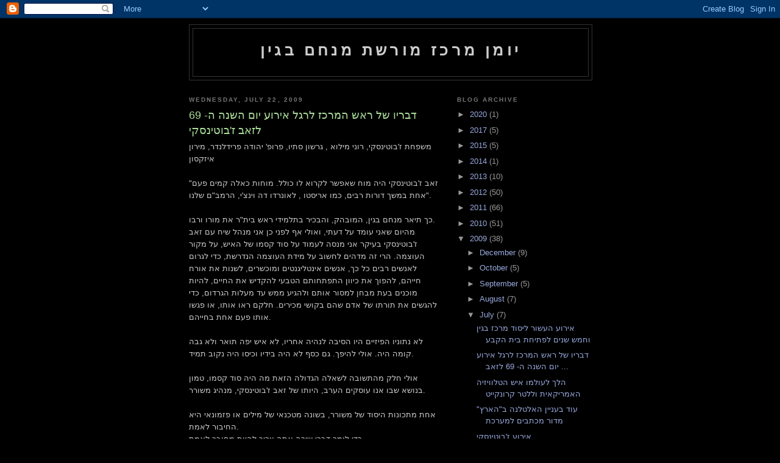

--- FILE ---
content_type: text/html; charset=UTF-8
request_url: https://begincenterhebrew.blogspot.com/2009/07/69.html
body_size: 10166
content:
<!DOCTYPE html>
<html dir='ltr'>
<head>
<link href='https://www.blogger.com/static/v1/widgets/2944754296-widget_css_bundle.css' rel='stylesheet' type='text/css'/>
<meta content='text/html; charset=UTF-8' http-equiv='Content-Type'/>
<meta content='blogger' name='generator'/>
<link href='https://begincenterhebrew.blogspot.com/favicon.ico' rel='icon' type='image/x-icon'/>
<link href='http://begincenterhebrew.blogspot.com/2009/07/69.html' rel='canonical'/>
<link rel="alternate" type="application/atom+xml" title="יומן מרכז מורשת מנחם בגין - Atom" href="https://begincenterhebrew.blogspot.com/feeds/posts/default" />
<link rel="alternate" type="application/rss+xml" title="יומן מרכז מורשת מנחם בגין - RSS" href="https://begincenterhebrew.blogspot.com/feeds/posts/default?alt=rss" />
<link rel="service.post" type="application/atom+xml" title="יומן מרכז מורשת מנחם בגין - Atom" href="https://www.blogger.com/feeds/213167143613363668/posts/default" />

<link rel="alternate" type="application/atom+xml" title="יומן מרכז מורשת מנחם בגין - Atom" href="https://begincenterhebrew.blogspot.com/feeds/4243021836815704277/comments/default" />
<!--Can't find substitution for tag [blog.ieCssRetrofitLinks]-->
<meta content='http://begincenterhebrew.blogspot.com/2009/07/69.html' property='og:url'/>
<meta content='דבריו של ראש המרכז לרגל אירוע יום השנה ה- 69 לזאב ז&#39;בוטינסקי' property='og:title'/>
<meta content='משפחת ז&#39;בוטינסקי, רוני מילוא , גרשון סתיו, פרופ&#39; יהודה פרידלנדר, מירון איזקסון &quot;זאב ז&#39;בוטינסקי היה מוח שאפשר לקרוא לו כולל. מוחות כאלה קמים ...' property='og:description'/>
<title>יומן מרכז מורשת מנחם בגין: דבריו של ראש המרכז לרגל אירוע יום השנה ה- 69 לזאב ז'בוטינסקי</title>
<style id='page-skin-1' type='text/css'><!--
/*
-----------------------------------------------
Blogger Template Style
Name:     Minima Black
Date:     26 Feb 2004
Updated by: Blogger Team
----------------------------------------------- */
/* Use this with templates/template-twocol.html */
body {
background:#000000;
margin:0;
color:#cccccc;
font: x-small "Trebuchet MS", Trebuchet, Verdana, Sans-serif;
font-size/* */:/**/small;
font-size: /**/small;
text-align: center;
}
a:link {
color:#99aadd;
text-decoration:none;
}
a:visited {
color:#aa77aa;
text-decoration:none;
}
a:hover {
color:#aadd99;
text-decoration:underline;
}
a img {
border-width:0;
}
/* Header
-----------------------------------------------
*/
#header-wrapper {
width:660px;
margin:0 auto 10px;
border:1px solid #333333;
}
#header-inner {
background-position: center;
margin-left: auto;
margin-right: auto;
}
#header {
margin: 5px;
border: 1px solid #333333;
text-align: center;
color:#cccccc;
}
#header h1 {
margin:5px 5px 0;
padding:15px 20px .25em;
line-height:1.2em;
text-transform:uppercase;
letter-spacing:.2em;
font: normal bold 200% 'Trebuchet MS',Trebuchet,Verdana,Sans-serif;
}
#header a {
color:#cccccc;
text-decoration:none;
}
#header a:hover {
color:#cccccc;
}
#header .description {
margin:0 5px 5px;
padding:0 20px 15px;
max-width:700px;
text-transform:uppercase;
letter-spacing:.2em;
line-height: 1.4em;
font: normal normal 78% 'Trebuchet MS', Trebuchet, Verdana, Sans-serif;
color: #777777;
}
#header img {
margin-left: auto;
margin-right: auto;
}
/* Outer-Wrapper
----------------------------------------------- */
#outer-wrapper {
width: 660px;
margin:0 auto;
padding:10px;
text-align:left;
font: normal normal 100% 'Trebuchet MS',Trebuchet,Verdana,Sans-serif;
}
#main-wrapper {
width: 410px;
float: left;
word-wrap: break-word; /* fix for long text breaking sidebar float in IE */
overflow: hidden;     /* fix for long non-text content breaking IE sidebar float */
}
#sidebar-wrapper {
width: 220px;
float: right;
word-wrap: break-word; /* fix for long text breaking sidebar float in IE */
overflow: hidden;     /* fix for long non-text content breaking IE sidebar float */
}
/* Headings
----------------------------------------------- */
h2 {
margin:1.5em 0 .75em;
font:normal bold 78% 'Trebuchet MS',Trebuchet,Arial,Verdana,Sans-serif;
line-height: 1.4em;
text-transform:uppercase;
letter-spacing:.2em;
color:#777777;
}
/* Posts
-----------------------------------------------
*/
h2.date-header {
margin:1.5em 0 .5em;
}
.post {
margin:.5em 0 1.5em;
border-bottom:1px dotted #333333;
padding-bottom:1.5em;
}
.post h3 {
margin:.25em 0 0;
padding:0 0 4px;
font-size:140%;
font-weight:normal;
line-height:1.4em;
color:#aadd99;
}
.post h3 a, .post h3 a:visited, .post h3 strong {
display:block;
text-decoration:none;
color:#aadd99;
font-weight:bold;
}
.post h3 strong, .post h3 a:hover {
color:#cccccc;
}
.post-body {
margin:0 0 .75em;
line-height:1.6em;
}
.post-body blockquote {
line-height:1.3em;
}
.post-footer {
margin: .75em 0;
color:#777777;
text-transform:uppercase;
letter-spacing:.1em;
font: normal normal 78% 'Trebuchet MS', Trebuchet, Arial, Verdana, Sans-serif;
line-height: 1.4em;
}
.comment-link {
margin-left:.6em;
}
.post img, table.tr-caption-container {
padding:4px;
border:1px solid #333333;
}
.tr-caption-container img {
border: none;
padding: 0;
}
.post blockquote {
margin:1em 20px;
}
.post blockquote p {
margin:.75em 0;
}
/* Comments
----------------------------------------------- */
#comments h4 {
margin:1em 0;
font-weight: bold;
line-height: 1.4em;
text-transform:uppercase;
letter-spacing:.2em;
color: #777777;
}
#comments-block {
margin:1em 0 1.5em;
line-height:1.6em;
}
#comments-block .comment-author {
margin:.5em 0;
}
#comments-block .comment-body {
margin:.25em 0 0;
}
#comments-block .comment-footer {
margin:-.25em 0 2em;
line-height: 1.4em;
text-transform:uppercase;
letter-spacing:.1em;
}
#comments-block .comment-body p {
margin:0 0 .75em;
}
.deleted-comment {
font-style:italic;
color:gray;
}
.feed-links {
clear: both;
line-height: 2.5em;
}
#blog-pager-newer-link {
float: left;
}
#blog-pager-older-link {
float: right;
}
#blog-pager {
text-align: center;
}
/* Sidebar Content
----------------------------------------------- */
.sidebar {
color: #999999;
line-height: 1.5em;
}
.sidebar ul {
list-style:none;
margin:0 0 0;
padding:0 0 0;
}
.sidebar li {
margin:0;
padding-top:0;
padding-right:0;
padding-bottom:.25em;
padding-left:15px;
text-indent:-15px;
line-height:1.5em;
}
.sidebar .widget, .main .widget {
border-bottom:1px dotted #333333;
margin:0 0 1.5em;
padding:0 0 1.5em;
}
.main .Blog {
border-bottom-width: 0;
}
/* Profile
----------------------------------------------- */
.profile-img {
float: left;
margin-top: 0;
margin-right: 5px;
margin-bottom: 5px;
margin-left: 0;
padding: 4px;
border: 1px solid #333333;
}
.profile-data {
margin:0;
text-transform:uppercase;
letter-spacing:.1em;
font: normal normal 78% 'Trebuchet MS', Trebuchet, Arial, Verdana, Sans-serif;
color: #777777;
font-weight: bold;
line-height: 1.6em;
}
.profile-datablock {
margin:.5em 0 .5em;
}
.profile-textblock {
margin: 0.5em 0;
line-height: 1.6em;
}
.profile-link {
font: normal normal 78% 'Trebuchet MS', Trebuchet, Arial, Verdana, Sans-serif;
text-transform: uppercase;
letter-spacing: .1em;
}
/* Footer
----------------------------------------------- */
#footer {
width:660px;
clear:both;
margin:0 auto;
padding-top:15px;
line-height: 1.6em;
text-transform:uppercase;
letter-spacing:.1em;
text-align: center;
}

--></style>
<link href='https://www.blogger.com/dyn-css/authorization.css?targetBlogID=213167143613363668&amp;zx=6c55ae0c-a54e-466f-a1a1-f6b5e4962927' media='none' onload='if(media!=&#39;all&#39;)media=&#39;all&#39;' rel='stylesheet'/><noscript><link href='https://www.blogger.com/dyn-css/authorization.css?targetBlogID=213167143613363668&amp;zx=6c55ae0c-a54e-466f-a1a1-f6b5e4962927' rel='stylesheet'/></noscript>
<meta name='google-adsense-platform-account' content='ca-host-pub-1556223355139109'/>
<meta name='google-adsense-platform-domain' content='blogspot.com'/>

</head>
<body>
<div class='navbar section' id='navbar'><div class='widget Navbar' data-version='1' id='Navbar1'><script type="text/javascript">
    function setAttributeOnload(object, attribute, val) {
      if(window.addEventListener) {
        window.addEventListener('load',
          function(){ object[attribute] = val; }, false);
      } else {
        window.attachEvent('onload', function(){ object[attribute] = val; });
      }
    }
  </script>
<div id="navbar-iframe-container"></div>
<script type="text/javascript" src="https://apis.google.com/js/platform.js"></script>
<script type="text/javascript">
      gapi.load("gapi.iframes:gapi.iframes.style.bubble", function() {
        if (gapi.iframes && gapi.iframes.getContext) {
          gapi.iframes.getContext().openChild({
              url: 'https://www.blogger.com/navbar/213167143613363668?po\x3d4243021836815704277\x26origin\x3dhttps://begincenterhebrew.blogspot.com',
              where: document.getElementById("navbar-iframe-container"),
              id: "navbar-iframe"
          });
        }
      });
    </script><script type="text/javascript">
(function() {
var script = document.createElement('script');
script.type = 'text/javascript';
script.src = '//pagead2.googlesyndication.com/pagead/js/google_top_exp.js';
var head = document.getElementsByTagName('head')[0];
if (head) {
head.appendChild(script);
}})();
</script>
</div></div>
<div id='outer-wrapper'><div id='wrap2'>
<!-- skip links for text browsers -->
<span id='skiplinks' style='display:none;'>
<a href='#main'>skip to main </a> |
      <a href='#sidebar'>skip to sidebar</a>
</span>
<div id='header-wrapper'>
<div class='header section' id='header'><div class='widget Header' data-version='1' id='Header1'>
<div id='header-inner'>
<div class='titlewrapper'>
<h1 class='title'>
<a href='https://begincenterhebrew.blogspot.com/'>
יומן מרכז מורשת מנחם בגין
</a>
</h1>
</div>
<div class='descriptionwrapper'>
<p class='description'><span>
</span></p>
</div>
</div>
</div></div>
</div>
<div id='content-wrapper'>
<div id='crosscol-wrapper' style='text-align:center'>
<div class='crosscol no-items section' id='crosscol'></div>
</div>
<div id='main-wrapper'>
<div class='main section' id='main'><div class='widget Blog' data-version='1' id='Blog1'>
<div class='blog-posts hfeed'>

          <div class="date-outer">
        
<h2 class='date-header'><span>Wednesday, July 22, 2009</span></h2>

          <div class="date-posts">
        
<div class='post-outer'>
<div class='post hentry uncustomized-post-template' itemprop='blogPost' itemscope='itemscope' itemtype='http://schema.org/BlogPosting'>
<meta content='213167143613363668' itemprop='blogId'/>
<meta content='4243021836815704277' itemprop='postId'/>
<a name='4243021836815704277'></a>
<h3 class='post-title entry-title' itemprop='name'>
דבריו של ראש המרכז לרגל אירוע יום השנה ה- 69 לזאב ז'בוטינסקי
</h3>
<div class='post-header'>
<div class='post-header-line-1'></div>
</div>
<div class='post-body entry-content' id='post-body-4243021836815704277' itemprop='description articleBody'>
משפחת ז'בוטינסקי, רוני מילוא , גרשון סתיו, פרופ' יהודה פרידלנדר, מירון איזקסון<br /><br />"זאב ז'בוטינסקי היה מוח שאפשר לקרוא לו כולל. מוחות כאלה קמים פעם אחת במשך דורות רבים, כמו אריסטו , לאונרדו דה וינצ'י, הרמב"ם שלנו".<br /><br />כך תיאר מנחם בגין, המובהק, והבכיר בתלמידי ראש בית"ר את מורו ורבו.<br />מהיום שאני עומד על דעתי, ואולי אף לפני כן אני מנהל שיח עם זאב ז'בוטינסקי בעיקר אני מנסה לעמוד על סוד קסמו של האיש, על מקור העוצמה. הרי זה מדהים לחשוב על מידת העוצמה הנדרשת, כדי לגרום לאנשים רבים כל כך, אנשים אינטליגנטים ומוכשרים, לשנות את אורח חייהם, להפוך את כיוון התפתחותם הטבעי להקדיש את החיים, להיות מוכנים בעת מבחן למסור אותם ולהגיע ממש עד מעלות הגרדום, כדי להגשים את תורתו של אדם שהם בקושי מכירים. חלקם ראו אותו, או פגשו אותו פעם אחת בחייהם.<br /><br />לא נתוניו הפיזיים היו הסיבה לנהיה אחריו, לא איש יפה תואר ולא גבה קומה היה. אולי להיפך. גם כסף לא היה בידיו וכיסו היה נקוב תמיד.<br /><br />אולי חלק מהתשובה לשאלה הגדולה הזאת מה היה סוד קסמו, טמון בנושא שבו אנו עוסקים הערב, היותו של זאב ז'בוטינסקי, מנהיג משורר.<br /><br />אחת מתכונות היסוד של משורר, בשונה מטכנאי של מילים או פזמונאי היא החיבור לאמת.<br />כדי לומר דברי שירה אתה צריך להיות מחובר לאמת.<br /><br />וזאב ז'בוטינסקי היה איש של אמת. אמת גדולה, אמת נצחית, אמת שורפת. נדמה לי שהיכולת והכישרון לחשוף ולהציג במילים, הן בכתב והן בנאום את האמת הזו שלו, היא חלק מההסבר למקור כוחו. ואת האמת הזו הוא חצב מסלעי המציאות, מתוך התבוננות ישירה בעובדות, הבנתן לעומק ותיאורן ללא כחל וסרק. לא מתוך אשליות ותקוות שווא.<br /><br />ואת האמת הזו שאב מעקרונותיהם של גדולי עולם אותם למד.<br /><br />ואת האמת הזו ינק מאמונה תמימה, אינטואיטיבית ולוהטת בנצח ישראל.<br /><br />והאמת הזו כדרכה של האמת חיה, קיימת ותקפה עד היום. ומהי ההוכחה לכך? אם תרצו ההוכחה החזקה ביותר היא הרצון והניסיון הקיימים עד היום לצנזר את ז'בוטינסקי. אין מקבילה לכך שהוגה ומנהיג מדיני מצונזר כ 70 שנה לאחר מותו. אנו רואים זאת באקדמיה המתעלמת ומוחקת. אנו רואים זאת למשל בניסיון של שרי חינוך מסוימים, (יש אולי לומר פוליטרוקים) המנסים לבטל את נוכחותו, הקלה יש לומר, במערכי הלימוד ואפילו יש לומר בניסיונות התמימים של פקידים למנוע הקראה של פרק כזה או אחר ממשנתו, ביום האזכרה, כי הקטע עלול להרגיז או להביך את ראש הממשלה המכהן.<br /><br />למה שקטע כזה ירגיז או יביך? כי הוא אקטואלי והוא תקף והוא אמת. והאמת יש לה נטייה להרגיז בעיקר פוליטיקאים. אז בעצם אנו הרואים עצמנו תלמידיו לא צריכים להיעלב מניסיונות ההשתקה והצנזורה,אנו צריכים לראות בכך מחמאה גדולה למורנו ולתקפות תורתו.<br />אסור לנו חלילה להשלים ולקבל את הצנזורה, עלינו להלחם בה, כפי שהוא לימדנו, מתוך הדר ובעזרת תגר. חובה להפיץ את תורתו ואת דבריו.<br /><br />יש המתחכמים ואומרים בעיקר מקרב המומרים הנוטשים את תורתו, כי אילו ז'בוטינסקי היה חי היום הוא היה מצביע למרץ. אני לא יודע להגיד עבור מי הוא היה מצביע, אבל אני משוכנע שלמרץ הוא לא היה מצביע.<br /><br />ולמה למרץ אומרים המתחכמים, כי ז'בוטינסקי היה ליברל, קביעה זו נכונה אבל היא חצי מהאמת שכידוע, גרועה משקר. ז'בוטינסקי היה המבשר של הלאומיות הליברלית היהודית, הוא אכן דיבר על מתן זכויות מלאות למיעוט ולגר, אבל הענקת הזכויות גם הייתה קשורה למסגרת הכוללת של מדינה עברית משתי גדות הירדן.ז'בו היה חסיד האיזון, איזון בין לאומיות צרופה לבין ליברליות קנאית, מתח שלא פשוט לקיימו ולכן רבים נשברו, במיוחד בקרב בני תלמידיו. מעבר לכך הליברליות של ז'בוטינסקי לא הייתה, כפי שנהוג בימינו שם קוד למאבק של זכויות לאומיות של מיעוט ספציפי וכרסום בזכויות הלאומיות של העם היהודי. הייתה זו השקפה כוללת בדבר מרכזיותו וזכויותיו של כל פרט ופרט ללא הבדל. כפי שהוא כתב:<br /><br />" עברי גם בעוני -בן שר:<br />אם עבד, אם הלך<br />נוצרת בן מלך<br />בכתר דוד נעטר".<br /><br />חיברתי את השורות הללו והתכוונתי לכל אדם, יווני או באנטו, צפוני או אסקימו. הם כולם בצלם אלוהים נוצרו: ("בני מלכים" המשקיף 25.4.1941).<br /><br />זאת היא ליברליות אמיתית ולא נאורות מזויפת, אבל יש עוד הבדל לגבי תפיסת ז'בוטינסקי וגישות ליברליות עכשוויות. שורש תפיסתו של ז'בוטינסקי הוא "המוסר" אבל להפעלת המוסר יש תנאי, כפי שנוסח בתביעתי:<br /><br />כאשר בא אלינו יהודי, בפרט יהודי צעיר, הוא קם<br />ומכריז בפני העולם כולו: "אני תובע משפט וצדק בעבורי ואם לא אקבלהו, ייהפך כל העולם למדבר שממה.<br />במקום בו אני מלך בין מלכים אחרים &#8211; שם תהיה הקידמה שרירה וקיימת. אך אם גורלי הוא, להיות מוצא מחוץ למסגרת &#8211; לא איכפת לי אם תעלו כולכם חיים באש. עוד אוסיף שמן למדורה.<br /><br />אין גאולה לעולם &#8211; אם אין חלקי בה. בראשית ברא אלוהים את תביעתי".<br /><br />זאת היא עמדה, ולא חשוב אם היא תנעם לחיך או לא.<br />עמדה היא, שכדאי להילחם בעבורה, לסבול למענה ולהקדיש למענה את החיים.<br /><br />("הקדיש שלי", "המשקיף", 13.8.1940)<br /><br />כנראה שגם לעמדה זו, הבהירה כל כך , הפשוטה כל כך הצודקת כל כך גם היה חלק בסוד הקסם של אישיות יוצאת הדופן, מנהיג משורר, אשר כבשה את ליבם של רבים כל כך, בעוצמה רבה כל כך, בדרכו נלך.
<div style='clear: both;'></div>
</div>
<div class='post-footer'>
<div class='post-footer-line post-footer-line-1'>
<span class='post-author vcard'>
Posted by
<span class='fn' itemprop='author' itemscope='itemscope' itemtype='http://schema.org/Person'>
<meta content='https://www.blogger.com/profile/14333122797414935958' itemprop='url'/>
<a class='g-profile' href='https://www.blogger.com/profile/14333122797414935958' rel='author' title='author profile'>
<span itemprop='name'>YMedad</span>
</a>
</span>
</span>
<span class='post-timestamp'>
at
<meta content='http://begincenterhebrew.blogspot.com/2009/07/69.html' itemprop='url'/>
<a class='timestamp-link' href='https://begincenterhebrew.blogspot.com/2009/07/69.html' rel='bookmark' title='permanent link'><abbr class='published' itemprop='datePublished' title='2009-07-22T02:13:00-07:00'>2:13&#8239;AM</abbr></a>
</span>
<span class='post-comment-link'>
</span>
<span class='post-icons'>
<span class='item-control blog-admin pid-859062952'>
<a href='https://www.blogger.com/post-edit.g?blogID=213167143613363668&postID=4243021836815704277&from=pencil' title='Edit Post'>
<img alt='' class='icon-action' height='18' src='https://resources.blogblog.com/img/icon18_edit_allbkg.gif' width='18'/>
</a>
</span>
</span>
<div class='post-share-buttons goog-inline-block'>
</div>
</div>
<div class='post-footer-line post-footer-line-2'>
<span class='post-labels'>
</span>
</div>
<div class='post-footer-line post-footer-line-3'>
<span class='post-location'>
</span>
</div>
</div>
</div>
<div class='comments' id='comments'>
<a name='comments'></a>
<h4>No comments:</h4>
<div id='Blog1_comments-block-wrapper'>
<dl class='avatar-comment-indent' id='comments-block'>
</dl>
</div>
<p class='comment-footer'>
<a href='https://www.blogger.com/comment/fullpage/post/213167143613363668/4243021836815704277' onclick=''>Post a Comment</a>
</p>
</div>
</div>

        </div></div>
      
</div>
<div class='blog-pager' id='blog-pager'>
<span id='blog-pager-newer-link'>
<a class='blog-pager-newer-link' href='https://begincenterhebrew.blogspot.com/2009/07/blog-post_23.html' id='Blog1_blog-pager-newer-link' title='Newer Post'>Newer Post</a>
</span>
<span id='blog-pager-older-link'>
<a class='blog-pager-older-link' href='https://begincenterhebrew.blogspot.com/2009/07/blog-post_18.html' id='Blog1_blog-pager-older-link' title='Older Post'>Older Post</a>
</span>
<a class='home-link' href='https://begincenterhebrew.blogspot.com/'>Home</a>
</div>
<div class='clear'></div>
<div class='post-feeds'>
<div class='feed-links'>
Subscribe to:
<a class='feed-link' href='https://begincenterhebrew.blogspot.com/feeds/4243021836815704277/comments/default' target='_blank' type='application/atom+xml'>Post Comments (Atom)</a>
</div>
</div>
</div></div>
</div>
<div id='sidebar-wrapper'>
<div class='sidebar section' id='sidebar'><div class='widget BlogArchive' data-version='1' id='BlogArchive1'>
<h2>Blog Archive</h2>
<div class='widget-content'>
<div id='ArchiveList'>
<div id='BlogArchive1_ArchiveList'>
<ul class='hierarchy'>
<li class='archivedate collapsed'>
<a class='toggle' href='javascript:void(0)'>
<span class='zippy'>

        &#9658;&#160;
      
</span>
</a>
<a class='post-count-link' href='https://begincenterhebrew.blogspot.com/2020/'>
2020
</a>
<span class='post-count' dir='ltr'>(1)</span>
<ul class='hierarchy'>
<li class='archivedate collapsed'>
<a class='toggle' href='javascript:void(0)'>
<span class='zippy'>

        &#9658;&#160;
      
</span>
</a>
<a class='post-count-link' href='https://begincenterhebrew.blogspot.com/2020/04/'>
April
</a>
<span class='post-count' dir='ltr'>(1)</span>
</li>
</ul>
</li>
</ul>
<ul class='hierarchy'>
<li class='archivedate collapsed'>
<a class='toggle' href='javascript:void(0)'>
<span class='zippy'>

        &#9658;&#160;
      
</span>
</a>
<a class='post-count-link' href='https://begincenterhebrew.blogspot.com/2017/'>
2017
</a>
<span class='post-count' dir='ltr'>(5)</span>
<ul class='hierarchy'>
<li class='archivedate collapsed'>
<a class='toggle' href='javascript:void(0)'>
<span class='zippy'>

        &#9658;&#160;
      
</span>
</a>
<a class='post-count-link' href='https://begincenterhebrew.blogspot.com/2017/06/'>
June
</a>
<span class='post-count' dir='ltr'>(1)</span>
</li>
</ul>
<ul class='hierarchy'>
<li class='archivedate collapsed'>
<a class='toggle' href='javascript:void(0)'>
<span class='zippy'>

        &#9658;&#160;
      
</span>
</a>
<a class='post-count-link' href='https://begincenterhebrew.blogspot.com/2017/04/'>
April
</a>
<span class='post-count' dir='ltr'>(2)</span>
</li>
</ul>
<ul class='hierarchy'>
<li class='archivedate collapsed'>
<a class='toggle' href='javascript:void(0)'>
<span class='zippy'>

        &#9658;&#160;
      
</span>
</a>
<a class='post-count-link' href='https://begincenterhebrew.blogspot.com/2017/02/'>
February
</a>
<span class='post-count' dir='ltr'>(2)</span>
</li>
</ul>
</li>
</ul>
<ul class='hierarchy'>
<li class='archivedate collapsed'>
<a class='toggle' href='javascript:void(0)'>
<span class='zippy'>

        &#9658;&#160;
      
</span>
</a>
<a class='post-count-link' href='https://begincenterhebrew.blogspot.com/2015/'>
2015
</a>
<span class='post-count' dir='ltr'>(5)</span>
<ul class='hierarchy'>
<li class='archivedate collapsed'>
<a class='toggle' href='javascript:void(0)'>
<span class='zippy'>

        &#9658;&#160;
      
</span>
</a>
<a class='post-count-link' href='https://begincenterhebrew.blogspot.com/2015/12/'>
December
</a>
<span class='post-count' dir='ltr'>(1)</span>
</li>
</ul>
<ul class='hierarchy'>
<li class='archivedate collapsed'>
<a class='toggle' href='javascript:void(0)'>
<span class='zippy'>

        &#9658;&#160;
      
</span>
</a>
<a class='post-count-link' href='https://begincenterhebrew.blogspot.com/2015/11/'>
November
</a>
<span class='post-count' dir='ltr'>(2)</span>
</li>
</ul>
<ul class='hierarchy'>
<li class='archivedate collapsed'>
<a class='toggle' href='javascript:void(0)'>
<span class='zippy'>

        &#9658;&#160;
      
</span>
</a>
<a class='post-count-link' href='https://begincenterhebrew.blogspot.com/2015/06/'>
June
</a>
<span class='post-count' dir='ltr'>(1)</span>
</li>
</ul>
<ul class='hierarchy'>
<li class='archivedate collapsed'>
<a class='toggle' href='javascript:void(0)'>
<span class='zippy'>

        &#9658;&#160;
      
</span>
</a>
<a class='post-count-link' href='https://begincenterhebrew.blogspot.com/2015/03/'>
March
</a>
<span class='post-count' dir='ltr'>(1)</span>
</li>
</ul>
</li>
</ul>
<ul class='hierarchy'>
<li class='archivedate collapsed'>
<a class='toggle' href='javascript:void(0)'>
<span class='zippy'>

        &#9658;&#160;
      
</span>
</a>
<a class='post-count-link' href='https://begincenterhebrew.blogspot.com/2014/'>
2014
</a>
<span class='post-count' dir='ltr'>(1)</span>
<ul class='hierarchy'>
<li class='archivedate collapsed'>
<a class='toggle' href='javascript:void(0)'>
<span class='zippy'>

        &#9658;&#160;
      
</span>
</a>
<a class='post-count-link' href='https://begincenterhebrew.blogspot.com/2014/12/'>
December
</a>
<span class='post-count' dir='ltr'>(1)</span>
</li>
</ul>
</li>
</ul>
<ul class='hierarchy'>
<li class='archivedate collapsed'>
<a class='toggle' href='javascript:void(0)'>
<span class='zippy'>

        &#9658;&#160;
      
</span>
</a>
<a class='post-count-link' href='https://begincenterhebrew.blogspot.com/2013/'>
2013
</a>
<span class='post-count' dir='ltr'>(10)</span>
<ul class='hierarchy'>
<li class='archivedate collapsed'>
<a class='toggle' href='javascript:void(0)'>
<span class='zippy'>

        &#9658;&#160;
      
</span>
</a>
<a class='post-count-link' href='https://begincenterhebrew.blogspot.com/2013/11/'>
November
</a>
<span class='post-count' dir='ltr'>(2)</span>
</li>
</ul>
<ul class='hierarchy'>
<li class='archivedate collapsed'>
<a class='toggle' href='javascript:void(0)'>
<span class='zippy'>

        &#9658;&#160;
      
</span>
</a>
<a class='post-count-link' href='https://begincenterhebrew.blogspot.com/2013/10/'>
October
</a>
<span class='post-count' dir='ltr'>(1)</span>
</li>
</ul>
<ul class='hierarchy'>
<li class='archivedate collapsed'>
<a class='toggle' href='javascript:void(0)'>
<span class='zippy'>

        &#9658;&#160;
      
</span>
</a>
<a class='post-count-link' href='https://begincenterhebrew.blogspot.com/2013/09/'>
September
</a>
<span class='post-count' dir='ltr'>(1)</span>
</li>
</ul>
<ul class='hierarchy'>
<li class='archivedate collapsed'>
<a class='toggle' href='javascript:void(0)'>
<span class='zippy'>

        &#9658;&#160;
      
</span>
</a>
<a class='post-count-link' href='https://begincenterhebrew.blogspot.com/2013/05/'>
May
</a>
<span class='post-count' dir='ltr'>(1)</span>
</li>
</ul>
<ul class='hierarchy'>
<li class='archivedate collapsed'>
<a class='toggle' href='javascript:void(0)'>
<span class='zippy'>

        &#9658;&#160;
      
</span>
</a>
<a class='post-count-link' href='https://begincenterhebrew.blogspot.com/2013/04/'>
April
</a>
<span class='post-count' dir='ltr'>(3)</span>
</li>
</ul>
<ul class='hierarchy'>
<li class='archivedate collapsed'>
<a class='toggle' href='javascript:void(0)'>
<span class='zippy'>

        &#9658;&#160;
      
</span>
</a>
<a class='post-count-link' href='https://begincenterhebrew.blogspot.com/2013/02/'>
February
</a>
<span class='post-count' dir='ltr'>(2)</span>
</li>
</ul>
</li>
</ul>
<ul class='hierarchy'>
<li class='archivedate collapsed'>
<a class='toggle' href='javascript:void(0)'>
<span class='zippy'>

        &#9658;&#160;
      
</span>
</a>
<a class='post-count-link' href='https://begincenterhebrew.blogspot.com/2012/'>
2012
</a>
<span class='post-count' dir='ltr'>(50)</span>
<ul class='hierarchy'>
<li class='archivedate collapsed'>
<a class='toggle' href='javascript:void(0)'>
<span class='zippy'>

        &#9658;&#160;
      
</span>
</a>
<a class='post-count-link' href='https://begincenterhebrew.blogspot.com/2012/12/'>
December
</a>
<span class='post-count' dir='ltr'>(1)</span>
</li>
</ul>
<ul class='hierarchy'>
<li class='archivedate collapsed'>
<a class='toggle' href='javascript:void(0)'>
<span class='zippy'>

        &#9658;&#160;
      
</span>
</a>
<a class='post-count-link' href='https://begincenterhebrew.blogspot.com/2012/11/'>
November
</a>
<span class='post-count' dir='ltr'>(5)</span>
</li>
</ul>
<ul class='hierarchy'>
<li class='archivedate collapsed'>
<a class='toggle' href='javascript:void(0)'>
<span class='zippy'>

        &#9658;&#160;
      
</span>
</a>
<a class='post-count-link' href='https://begincenterhebrew.blogspot.com/2012/09/'>
September
</a>
<span class='post-count' dir='ltr'>(3)</span>
</li>
</ul>
<ul class='hierarchy'>
<li class='archivedate collapsed'>
<a class='toggle' href='javascript:void(0)'>
<span class='zippy'>

        &#9658;&#160;
      
</span>
</a>
<a class='post-count-link' href='https://begincenterhebrew.blogspot.com/2012/08/'>
August
</a>
<span class='post-count' dir='ltr'>(2)</span>
</li>
</ul>
<ul class='hierarchy'>
<li class='archivedate collapsed'>
<a class='toggle' href='javascript:void(0)'>
<span class='zippy'>

        &#9658;&#160;
      
</span>
</a>
<a class='post-count-link' href='https://begincenterhebrew.blogspot.com/2012/07/'>
July
</a>
<span class='post-count' dir='ltr'>(6)</span>
</li>
</ul>
<ul class='hierarchy'>
<li class='archivedate collapsed'>
<a class='toggle' href='javascript:void(0)'>
<span class='zippy'>

        &#9658;&#160;
      
</span>
</a>
<a class='post-count-link' href='https://begincenterhebrew.blogspot.com/2012/06/'>
June
</a>
<span class='post-count' dir='ltr'>(3)</span>
</li>
</ul>
<ul class='hierarchy'>
<li class='archivedate collapsed'>
<a class='toggle' href='javascript:void(0)'>
<span class='zippy'>

        &#9658;&#160;
      
</span>
</a>
<a class='post-count-link' href='https://begincenterhebrew.blogspot.com/2012/05/'>
May
</a>
<span class='post-count' dir='ltr'>(7)</span>
</li>
</ul>
<ul class='hierarchy'>
<li class='archivedate collapsed'>
<a class='toggle' href='javascript:void(0)'>
<span class='zippy'>

        &#9658;&#160;
      
</span>
</a>
<a class='post-count-link' href='https://begincenterhebrew.blogspot.com/2012/03/'>
March
</a>
<span class='post-count' dir='ltr'>(9)</span>
</li>
</ul>
<ul class='hierarchy'>
<li class='archivedate collapsed'>
<a class='toggle' href='javascript:void(0)'>
<span class='zippy'>

        &#9658;&#160;
      
</span>
</a>
<a class='post-count-link' href='https://begincenterhebrew.blogspot.com/2012/02/'>
February
</a>
<span class='post-count' dir='ltr'>(9)</span>
</li>
</ul>
<ul class='hierarchy'>
<li class='archivedate collapsed'>
<a class='toggle' href='javascript:void(0)'>
<span class='zippy'>

        &#9658;&#160;
      
</span>
</a>
<a class='post-count-link' href='https://begincenterhebrew.blogspot.com/2012/01/'>
January
</a>
<span class='post-count' dir='ltr'>(5)</span>
</li>
</ul>
</li>
</ul>
<ul class='hierarchy'>
<li class='archivedate collapsed'>
<a class='toggle' href='javascript:void(0)'>
<span class='zippy'>

        &#9658;&#160;
      
</span>
</a>
<a class='post-count-link' href='https://begincenterhebrew.blogspot.com/2011/'>
2011
</a>
<span class='post-count' dir='ltr'>(66)</span>
<ul class='hierarchy'>
<li class='archivedate collapsed'>
<a class='toggle' href='javascript:void(0)'>
<span class='zippy'>

        &#9658;&#160;
      
</span>
</a>
<a class='post-count-link' href='https://begincenterhebrew.blogspot.com/2011/12/'>
December
</a>
<span class='post-count' dir='ltr'>(5)</span>
</li>
</ul>
<ul class='hierarchy'>
<li class='archivedate collapsed'>
<a class='toggle' href='javascript:void(0)'>
<span class='zippy'>

        &#9658;&#160;
      
</span>
</a>
<a class='post-count-link' href='https://begincenterhebrew.blogspot.com/2011/11/'>
November
</a>
<span class='post-count' dir='ltr'>(13)</span>
</li>
</ul>
<ul class='hierarchy'>
<li class='archivedate collapsed'>
<a class='toggle' href='javascript:void(0)'>
<span class='zippy'>

        &#9658;&#160;
      
</span>
</a>
<a class='post-count-link' href='https://begincenterhebrew.blogspot.com/2011/10/'>
October
</a>
<span class='post-count' dir='ltr'>(5)</span>
</li>
</ul>
<ul class='hierarchy'>
<li class='archivedate collapsed'>
<a class='toggle' href='javascript:void(0)'>
<span class='zippy'>

        &#9658;&#160;
      
</span>
</a>
<a class='post-count-link' href='https://begincenterhebrew.blogspot.com/2011/09/'>
September
</a>
<span class='post-count' dir='ltr'>(2)</span>
</li>
</ul>
<ul class='hierarchy'>
<li class='archivedate collapsed'>
<a class='toggle' href='javascript:void(0)'>
<span class='zippy'>

        &#9658;&#160;
      
</span>
</a>
<a class='post-count-link' href='https://begincenterhebrew.blogspot.com/2011/08/'>
August
</a>
<span class='post-count' dir='ltr'>(5)</span>
</li>
</ul>
<ul class='hierarchy'>
<li class='archivedate collapsed'>
<a class='toggle' href='javascript:void(0)'>
<span class='zippy'>

        &#9658;&#160;
      
</span>
</a>
<a class='post-count-link' href='https://begincenterhebrew.blogspot.com/2011/07/'>
July
</a>
<span class='post-count' dir='ltr'>(5)</span>
</li>
</ul>
<ul class='hierarchy'>
<li class='archivedate collapsed'>
<a class='toggle' href='javascript:void(0)'>
<span class='zippy'>

        &#9658;&#160;
      
</span>
</a>
<a class='post-count-link' href='https://begincenterhebrew.blogspot.com/2011/06/'>
June
</a>
<span class='post-count' dir='ltr'>(8)</span>
</li>
</ul>
<ul class='hierarchy'>
<li class='archivedate collapsed'>
<a class='toggle' href='javascript:void(0)'>
<span class='zippy'>

        &#9658;&#160;
      
</span>
</a>
<a class='post-count-link' href='https://begincenterhebrew.blogspot.com/2011/05/'>
May
</a>
<span class='post-count' dir='ltr'>(8)</span>
</li>
</ul>
<ul class='hierarchy'>
<li class='archivedate collapsed'>
<a class='toggle' href='javascript:void(0)'>
<span class='zippy'>

        &#9658;&#160;
      
</span>
</a>
<a class='post-count-link' href='https://begincenterhebrew.blogspot.com/2011/04/'>
April
</a>
<span class='post-count' dir='ltr'>(4)</span>
</li>
</ul>
<ul class='hierarchy'>
<li class='archivedate collapsed'>
<a class='toggle' href='javascript:void(0)'>
<span class='zippy'>

        &#9658;&#160;
      
</span>
</a>
<a class='post-count-link' href='https://begincenterhebrew.blogspot.com/2011/03/'>
March
</a>
<span class='post-count' dir='ltr'>(7)</span>
</li>
</ul>
<ul class='hierarchy'>
<li class='archivedate collapsed'>
<a class='toggle' href='javascript:void(0)'>
<span class='zippy'>

        &#9658;&#160;
      
</span>
</a>
<a class='post-count-link' href='https://begincenterhebrew.blogspot.com/2011/02/'>
February
</a>
<span class='post-count' dir='ltr'>(3)</span>
</li>
</ul>
<ul class='hierarchy'>
<li class='archivedate collapsed'>
<a class='toggle' href='javascript:void(0)'>
<span class='zippy'>

        &#9658;&#160;
      
</span>
</a>
<a class='post-count-link' href='https://begincenterhebrew.blogspot.com/2011/01/'>
January
</a>
<span class='post-count' dir='ltr'>(1)</span>
</li>
</ul>
</li>
</ul>
<ul class='hierarchy'>
<li class='archivedate collapsed'>
<a class='toggle' href='javascript:void(0)'>
<span class='zippy'>

        &#9658;&#160;
      
</span>
</a>
<a class='post-count-link' href='https://begincenterhebrew.blogspot.com/2010/'>
2010
</a>
<span class='post-count' dir='ltr'>(51)</span>
<ul class='hierarchy'>
<li class='archivedate collapsed'>
<a class='toggle' href='javascript:void(0)'>
<span class='zippy'>

        &#9658;&#160;
      
</span>
</a>
<a class='post-count-link' href='https://begincenterhebrew.blogspot.com/2010/12/'>
December
</a>
<span class='post-count' dir='ltr'>(4)</span>
</li>
</ul>
<ul class='hierarchy'>
<li class='archivedate collapsed'>
<a class='toggle' href='javascript:void(0)'>
<span class='zippy'>

        &#9658;&#160;
      
</span>
</a>
<a class='post-count-link' href='https://begincenterhebrew.blogspot.com/2010/11/'>
November
</a>
<span class='post-count' dir='ltr'>(3)</span>
</li>
</ul>
<ul class='hierarchy'>
<li class='archivedate collapsed'>
<a class='toggle' href='javascript:void(0)'>
<span class='zippy'>

        &#9658;&#160;
      
</span>
</a>
<a class='post-count-link' href='https://begincenterhebrew.blogspot.com/2010/09/'>
September
</a>
<span class='post-count' dir='ltr'>(3)</span>
</li>
</ul>
<ul class='hierarchy'>
<li class='archivedate collapsed'>
<a class='toggle' href='javascript:void(0)'>
<span class='zippy'>

        &#9658;&#160;
      
</span>
</a>
<a class='post-count-link' href='https://begincenterhebrew.blogspot.com/2010/08/'>
August
</a>
<span class='post-count' dir='ltr'>(7)</span>
</li>
</ul>
<ul class='hierarchy'>
<li class='archivedate collapsed'>
<a class='toggle' href='javascript:void(0)'>
<span class='zippy'>

        &#9658;&#160;
      
</span>
</a>
<a class='post-count-link' href='https://begincenterhebrew.blogspot.com/2010/07/'>
July
</a>
<span class='post-count' dir='ltr'>(4)</span>
</li>
</ul>
<ul class='hierarchy'>
<li class='archivedate collapsed'>
<a class='toggle' href='javascript:void(0)'>
<span class='zippy'>

        &#9658;&#160;
      
</span>
</a>
<a class='post-count-link' href='https://begincenterhebrew.blogspot.com/2010/06/'>
June
</a>
<span class='post-count' dir='ltr'>(5)</span>
</li>
</ul>
<ul class='hierarchy'>
<li class='archivedate collapsed'>
<a class='toggle' href='javascript:void(0)'>
<span class='zippy'>

        &#9658;&#160;
      
</span>
</a>
<a class='post-count-link' href='https://begincenterhebrew.blogspot.com/2010/04/'>
April
</a>
<span class='post-count' dir='ltr'>(4)</span>
</li>
</ul>
<ul class='hierarchy'>
<li class='archivedate collapsed'>
<a class='toggle' href='javascript:void(0)'>
<span class='zippy'>

        &#9658;&#160;
      
</span>
</a>
<a class='post-count-link' href='https://begincenterhebrew.blogspot.com/2010/03/'>
March
</a>
<span class='post-count' dir='ltr'>(4)</span>
</li>
</ul>
<ul class='hierarchy'>
<li class='archivedate collapsed'>
<a class='toggle' href='javascript:void(0)'>
<span class='zippy'>

        &#9658;&#160;
      
</span>
</a>
<a class='post-count-link' href='https://begincenterhebrew.blogspot.com/2010/02/'>
February
</a>
<span class='post-count' dir='ltr'>(6)</span>
</li>
</ul>
<ul class='hierarchy'>
<li class='archivedate collapsed'>
<a class='toggle' href='javascript:void(0)'>
<span class='zippy'>

        &#9658;&#160;
      
</span>
</a>
<a class='post-count-link' href='https://begincenterhebrew.blogspot.com/2010/01/'>
January
</a>
<span class='post-count' dir='ltr'>(11)</span>
</li>
</ul>
</li>
</ul>
<ul class='hierarchy'>
<li class='archivedate expanded'>
<a class='toggle' href='javascript:void(0)'>
<span class='zippy toggle-open'>

        &#9660;&#160;
      
</span>
</a>
<a class='post-count-link' href='https://begincenterhebrew.blogspot.com/2009/'>
2009
</a>
<span class='post-count' dir='ltr'>(38)</span>
<ul class='hierarchy'>
<li class='archivedate collapsed'>
<a class='toggle' href='javascript:void(0)'>
<span class='zippy'>

        &#9658;&#160;
      
</span>
</a>
<a class='post-count-link' href='https://begincenterhebrew.blogspot.com/2009/12/'>
December
</a>
<span class='post-count' dir='ltr'>(9)</span>
</li>
</ul>
<ul class='hierarchy'>
<li class='archivedate collapsed'>
<a class='toggle' href='javascript:void(0)'>
<span class='zippy'>

        &#9658;&#160;
      
</span>
</a>
<a class='post-count-link' href='https://begincenterhebrew.blogspot.com/2009/10/'>
October
</a>
<span class='post-count' dir='ltr'>(5)</span>
</li>
</ul>
<ul class='hierarchy'>
<li class='archivedate collapsed'>
<a class='toggle' href='javascript:void(0)'>
<span class='zippy'>

        &#9658;&#160;
      
</span>
</a>
<a class='post-count-link' href='https://begincenterhebrew.blogspot.com/2009/09/'>
September
</a>
<span class='post-count' dir='ltr'>(5)</span>
</li>
</ul>
<ul class='hierarchy'>
<li class='archivedate collapsed'>
<a class='toggle' href='javascript:void(0)'>
<span class='zippy'>

        &#9658;&#160;
      
</span>
</a>
<a class='post-count-link' href='https://begincenterhebrew.blogspot.com/2009/08/'>
August
</a>
<span class='post-count' dir='ltr'>(7)</span>
</li>
</ul>
<ul class='hierarchy'>
<li class='archivedate expanded'>
<a class='toggle' href='javascript:void(0)'>
<span class='zippy toggle-open'>

        &#9660;&#160;
      
</span>
</a>
<a class='post-count-link' href='https://begincenterhebrew.blogspot.com/2009/07/'>
July
</a>
<span class='post-count' dir='ltr'>(7)</span>
<ul class='posts'>
<li><a href='https://begincenterhebrew.blogspot.com/2009/07/blog-post_23.html'>אירוע העשור ליסוד מרכז בגין וחמש שנים לפתיחת בית הקבע</a></li>
<li><a href='https://begincenterhebrew.blogspot.com/2009/07/69.html'>דבריו של ראש המרכז לרגל אירוע יום השנה ה- 69 לזאב ...</a></li>
<li><a href='https://begincenterhebrew.blogspot.com/2009/07/blog-post_18.html'>הלך לעולמו איש הטלוויזיה האמריקאית וללטר קרונקייט</a></li>
<li><a href='https://begincenterhebrew.blogspot.com/2009/07/blog-post_6994.html'>עוד בעניין האלטלנה ב&quot;הארץ&quot; מדור מכתבים למערכת</a></li>
<li><a href='https://begincenterhebrew.blogspot.com/2009/07/blog-post_16.html'>אירוע ז&#39;בוטינסקי</a></li>
<li><a href='https://begincenterhebrew.blogspot.com/2009/07/blog-post_04.html'>בגין ובן-גוריון: השנאה והאהבה</a></li>
<li><a href='https://begincenterhebrew.blogspot.com/2009/07/blog-post.html'>מכתב תגובה בעיתון &quot;הארץ&quot; בנושא האלטלנה</a></li>
</ul>
</li>
</ul>
<ul class='hierarchy'>
<li class='archivedate collapsed'>
<a class='toggle' href='javascript:void(0)'>
<span class='zippy'>

        &#9658;&#160;
      
</span>
</a>
<a class='post-count-link' href='https://begincenterhebrew.blogspot.com/2009/06/'>
June
</a>
<span class='post-count' dir='ltr'>(2)</span>
</li>
</ul>
<ul class='hierarchy'>
<li class='archivedate collapsed'>
<a class='toggle' href='javascript:void(0)'>
<span class='zippy'>

        &#9658;&#160;
      
</span>
</a>
<a class='post-count-link' href='https://begincenterhebrew.blogspot.com/2009/05/'>
May
</a>
<span class='post-count' dir='ltr'>(1)</span>
</li>
</ul>
<ul class='hierarchy'>
<li class='archivedate collapsed'>
<a class='toggle' href='javascript:void(0)'>
<span class='zippy'>

        &#9658;&#160;
      
</span>
</a>
<a class='post-count-link' href='https://begincenterhebrew.blogspot.com/2009/02/'>
February
</a>
<span class='post-count' dir='ltr'>(1)</span>
</li>
</ul>
<ul class='hierarchy'>
<li class='archivedate collapsed'>
<a class='toggle' href='javascript:void(0)'>
<span class='zippy'>

        &#9658;&#160;
      
</span>
</a>
<a class='post-count-link' href='https://begincenterhebrew.blogspot.com/2009/01/'>
January
</a>
<span class='post-count' dir='ltr'>(1)</span>
</li>
</ul>
</li>
</ul>
<ul class='hierarchy'>
<li class='archivedate collapsed'>
<a class='toggle' href='javascript:void(0)'>
<span class='zippy'>

        &#9658;&#160;
      
</span>
</a>
<a class='post-count-link' href='https://begincenterhebrew.blogspot.com/2008/'>
2008
</a>
<span class='post-count' dir='ltr'>(52)</span>
<ul class='hierarchy'>
<li class='archivedate collapsed'>
<a class='toggle' href='javascript:void(0)'>
<span class='zippy'>

        &#9658;&#160;
      
</span>
</a>
<a class='post-count-link' href='https://begincenterhebrew.blogspot.com/2008/12/'>
December
</a>
<span class='post-count' dir='ltr'>(1)</span>
</li>
</ul>
<ul class='hierarchy'>
<li class='archivedate collapsed'>
<a class='toggle' href='javascript:void(0)'>
<span class='zippy'>

        &#9658;&#160;
      
</span>
</a>
<a class='post-count-link' href='https://begincenterhebrew.blogspot.com/2008/11/'>
November
</a>
<span class='post-count' dir='ltr'>(1)</span>
</li>
</ul>
<ul class='hierarchy'>
<li class='archivedate collapsed'>
<a class='toggle' href='javascript:void(0)'>
<span class='zippy'>

        &#9658;&#160;
      
</span>
</a>
<a class='post-count-link' href='https://begincenterhebrew.blogspot.com/2008/10/'>
October
</a>
<span class='post-count' dir='ltr'>(2)</span>
</li>
</ul>
<ul class='hierarchy'>
<li class='archivedate collapsed'>
<a class='toggle' href='javascript:void(0)'>
<span class='zippy'>

        &#9658;&#160;
      
</span>
</a>
<a class='post-count-link' href='https://begincenterhebrew.blogspot.com/2008/09/'>
September
</a>
<span class='post-count' dir='ltr'>(3)</span>
</li>
</ul>
<ul class='hierarchy'>
<li class='archivedate collapsed'>
<a class='toggle' href='javascript:void(0)'>
<span class='zippy'>

        &#9658;&#160;
      
</span>
</a>
<a class='post-count-link' href='https://begincenterhebrew.blogspot.com/2008/08/'>
August
</a>
<span class='post-count' dir='ltr'>(2)</span>
</li>
</ul>
<ul class='hierarchy'>
<li class='archivedate collapsed'>
<a class='toggle' href='javascript:void(0)'>
<span class='zippy'>

        &#9658;&#160;
      
</span>
</a>
<a class='post-count-link' href='https://begincenterhebrew.blogspot.com/2008/07/'>
July
</a>
<span class='post-count' dir='ltr'>(8)</span>
</li>
</ul>
<ul class='hierarchy'>
<li class='archivedate collapsed'>
<a class='toggle' href='javascript:void(0)'>
<span class='zippy'>

        &#9658;&#160;
      
</span>
</a>
<a class='post-count-link' href='https://begincenterhebrew.blogspot.com/2008/06/'>
June
</a>
<span class='post-count' dir='ltr'>(6)</span>
</li>
</ul>
<ul class='hierarchy'>
<li class='archivedate collapsed'>
<a class='toggle' href='javascript:void(0)'>
<span class='zippy'>

        &#9658;&#160;
      
</span>
</a>
<a class='post-count-link' href='https://begincenterhebrew.blogspot.com/2008/05/'>
May
</a>
<span class='post-count' dir='ltr'>(3)</span>
</li>
</ul>
<ul class='hierarchy'>
<li class='archivedate collapsed'>
<a class='toggle' href='javascript:void(0)'>
<span class='zippy'>

        &#9658;&#160;
      
</span>
</a>
<a class='post-count-link' href='https://begincenterhebrew.blogspot.com/2008/04/'>
April
</a>
<span class='post-count' dir='ltr'>(6)</span>
</li>
</ul>
<ul class='hierarchy'>
<li class='archivedate collapsed'>
<a class='toggle' href='javascript:void(0)'>
<span class='zippy'>

        &#9658;&#160;
      
</span>
</a>
<a class='post-count-link' href='https://begincenterhebrew.blogspot.com/2008/03/'>
March
</a>
<span class='post-count' dir='ltr'>(6)</span>
</li>
</ul>
<ul class='hierarchy'>
<li class='archivedate collapsed'>
<a class='toggle' href='javascript:void(0)'>
<span class='zippy'>

        &#9658;&#160;
      
</span>
</a>
<a class='post-count-link' href='https://begincenterhebrew.blogspot.com/2008/02/'>
February
</a>
<span class='post-count' dir='ltr'>(11)</span>
</li>
</ul>
<ul class='hierarchy'>
<li class='archivedate collapsed'>
<a class='toggle' href='javascript:void(0)'>
<span class='zippy'>

        &#9658;&#160;
      
</span>
</a>
<a class='post-count-link' href='https://begincenterhebrew.blogspot.com/2008/01/'>
January
</a>
<span class='post-count' dir='ltr'>(3)</span>
</li>
</ul>
</li>
</ul>
<ul class='hierarchy'>
<li class='archivedate collapsed'>
<a class='toggle' href='javascript:void(0)'>
<span class='zippy'>

        &#9658;&#160;
      
</span>
</a>
<a class='post-count-link' href='https://begincenterhebrew.blogspot.com/2007/'>
2007
</a>
<span class='post-count' dir='ltr'>(75)</span>
<ul class='hierarchy'>
<li class='archivedate collapsed'>
<a class='toggle' href='javascript:void(0)'>
<span class='zippy'>

        &#9658;&#160;
      
</span>
</a>
<a class='post-count-link' href='https://begincenterhebrew.blogspot.com/2007/12/'>
December
</a>
<span class='post-count' dir='ltr'>(6)</span>
</li>
</ul>
<ul class='hierarchy'>
<li class='archivedate collapsed'>
<a class='toggle' href='javascript:void(0)'>
<span class='zippy'>

        &#9658;&#160;
      
</span>
</a>
<a class='post-count-link' href='https://begincenterhebrew.blogspot.com/2007/11/'>
November
</a>
<span class='post-count' dir='ltr'>(1)</span>
</li>
</ul>
<ul class='hierarchy'>
<li class='archivedate collapsed'>
<a class='toggle' href='javascript:void(0)'>
<span class='zippy'>

        &#9658;&#160;
      
</span>
</a>
<a class='post-count-link' href='https://begincenterhebrew.blogspot.com/2007/10/'>
October
</a>
<span class='post-count' dir='ltr'>(2)</span>
</li>
</ul>
<ul class='hierarchy'>
<li class='archivedate collapsed'>
<a class='toggle' href='javascript:void(0)'>
<span class='zippy'>

        &#9658;&#160;
      
</span>
</a>
<a class='post-count-link' href='https://begincenterhebrew.blogspot.com/2007/09/'>
September
</a>
<span class='post-count' dir='ltr'>(5)</span>
</li>
</ul>
<ul class='hierarchy'>
<li class='archivedate collapsed'>
<a class='toggle' href='javascript:void(0)'>
<span class='zippy'>

        &#9658;&#160;
      
</span>
</a>
<a class='post-count-link' href='https://begincenterhebrew.blogspot.com/2007/08/'>
August
</a>
<span class='post-count' dir='ltr'>(2)</span>
</li>
</ul>
<ul class='hierarchy'>
<li class='archivedate collapsed'>
<a class='toggle' href='javascript:void(0)'>
<span class='zippy'>

        &#9658;&#160;
      
</span>
</a>
<a class='post-count-link' href='https://begincenterhebrew.blogspot.com/2007/07/'>
July
</a>
<span class='post-count' dir='ltr'>(2)</span>
</li>
</ul>
<ul class='hierarchy'>
<li class='archivedate collapsed'>
<a class='toggle' href='javascript:void(0)'>
<span class='zippy'>

        &#9658;&#160;
      
</span>
</a>
<a class='post-count-link' href='https://begincenterhebrew.blogspot.com/2007/06/'>
June
</a>
<span class='post-count' dir='ltr'>(3)</span>
</li>
</ul>
<ul class='hierarchy'>
<li class='archivedate collapsed'>
<a class='toggle' href='javascript:void(0)'>
<span class='zippy'>

        &#9658;&#160;
      
</span>
</a>
<a class='post-count-link' href='https://begincenterhebrew.blogspot.com/2007/05/'>
May
</a>
<span class='post-count' dir='ltr'>(12)</span>
</li>
</ul>
<ul class='hierarchy'>
<li class='archivedate collapsed'>
<a class='toggle' href='javascript:void(0)'>
<span class='zippy'>

        &#9658;&#160;
      
</span>
</a>
<a class='post-count-link' href='https://begincenterhebrew.blogspot.com/2007/04/'>
April
</a>
<span class='post-count' dir='ltr'>(12)</span>
</li>
</ul>
<ul class='hierarchy'>
<li class='archivedate collapsed'>
<a class='toggle' href='javascript:void(0)'>
<span class='zippy'>

        &#9658;&#160;
      
</span>
</a>
<a class='post-count-link' href='https://begincenterhebrew.blogspot.com/2007/03/'>
March
</a>
<span class='post-count' dir='ltr'>(7)</span>
</li>
</ul>
<ul class='hierarchy'>
<li class='archivedate collapsed'>
<a class='toggle' href='javascript:void(0)'>
<span class='zippy'>

        &#9658;&#160;
      
</span>
</a>
<a class='post-count-link' href='https://begincenterhebrew.blogspot.com/2007/02/'>
February
</a>
<span class='post-count' dir='ltr'>(8)</span>
</li>
</ul>
<ul class='hierarchy'>
<li class='archivedate collapsed'>
<a class='toggle' href='javascript:void(0)'>
<span class='zippy'>

        &#9658;&#160;
      
</span>
</a>
<a class='post-count-link' href='https://begincenterhebrew.blogspot.com/2007/01/'>
January
</a>
<span class='post-count' dir='ltr'>(15)</span>
</li>
</ul>
</li>
</ul>
</div>
</div>
<div class='clear'></div>
</div>
</div></div>
</div>
<!-- spacer for skins that want sidebar and main to be the same height-->
<div class='clear'>&#160;</div>
</div>
<!-- end content-wrapper -->
<div id='footer-wrapper'>
<div class='footer no-items section' id='footer'></div>
</div>
</div></div>
<!-- end outer-wrapper -->

<script type="text/javascript" src="https://www.blogger.com/static/v1/widgets/2028843038-widgets.js"></script>
<script type='text/javascript'>
window['__wavt'] = 'AOuZoY7UKsXAlEYV3Jg1GavAVbrOZvBAXQ:1769905155016';_WidgetManager._Init('//www.blogger.com/rearrange?blogID\x3d213167143613363668','//begincenterhebrew.blogspot.com/2009/07/69.html','213167143613363668');
_WidgetManager._SetDataContext([{'name': 'blog', 'data': {'blogId': '213167143613363668', 'title': '\u05d9\u05d5\u05de\u05df \u05de\u05e8\u05db\u05d6 \u05de\u05d5\u05e8\u05e9\u05ea \u05de\u05e0\u05d7\u05dd \u05d1\u05d2\u05d9\u05df', 'url': 'https://begincenterhebrew.blogspot.com/2009/07/69.html', 'canonicalUrl': 'http://begincenterhebrew.blogspot.com/2009/07/69.html', 'homepageUrl': 'https://begincenterhebrew.blogspot.com/', 'searchUrl': 'https://begincenterhebrew.blogspot.com/search', 'canonicalHomepageUrl': 'http://begincenterhebrew.blogspot.com/', 'blogspotFaviconUrl': 'https://begincenterhebrew.blogspot.com/favicon.ico', 'bloggerUrl': 'https://www.blogger.com', 'hasCustomDomain': false, 'httpsEnabled': true, 'enabledCommentProfileImages': true, 'gPlusViewType': 'FILTERED_POSTMOD', 'adultContent': false, 'analyticsAccountNumber': '', 'encoding': 'UTF-8', 'locale': 'en-US', 'localeUnderscoreDelimited': 'en', 'languageDirection': 'ltr', 'isPrivate': false, 'isMobile': false, 'isMobileRequest': false, 'mobileClass': '', 'isPrivateBlog': false, 'isDynamicViewsAvailable': true, 'feedLinks': '\x3clink rel\x3d\x22alternate\x22 type\x3d\x22application/atom+xml\x22 title\x3d\x22\u05d9\u05d5\u05de\u05df \u05de\u05e8\u05db\u05d6 \u05de\u05d5\u05e8\u05e9\u05ea \u05de\u05e0\u05d7\u05dd \u05d1\u05d2\u05d9\u05df - Atom\x22 href\x3d\x22https://begincenterhebrew.blogspot.com/feeds/posts/default\x22 /\x3e\n\x3clink rel\x3d\x22alternate\x22 type\x3d\x22application/rss+xml\x22 title\x3d\x22\u05d9\u05d5\u05de\u05df \u05de\u05e8\u05db\u05d6 \u05de\u05d5\u05e8\u05e9\u05ea \u05de\u05e0\u05d7\u05dd \u05d1\u05d2\u05d9\u05df - RSS\x22 href\x3d\x22https://begincenterhebrew.blogspot.com/feeds/posts/default?alt\x3drss\x22 /\x3e\n\x3clink rel\x3d\x22service.post\x22 type\x3d\x22application/atom+xml\x22 title\x3d\x22\u05d9\u05d5\u05de\u05df \u05de\u05e8\u05db\u05d6 \u05de\u05d5\u05e8\u05e9\u05ea \u05de\u05e0\u05d7\u05dd \u05d1\u05d2\u05d9\u05df - Atom\x22 href\x3d\x22https://www.blogger.com/feeds/213167143613363668/posts/default\x22 /\x3e\n\n\x3clink rel\x3d\x22alternate\x22 type\x3d\x22application/atom+xml\x22 title\x3d\x22\u05d9\u05d5\u05de\u05df \u05de\u05e8\u05db\u05d6 \u05de\u05d5\u05e8\u05e9\u05ea \u05de\u05e0\u05d7\u05dd \u05d1\u05d2\u05d9\u05df - Atom\x22 href\x3d\x22https://begincenterhebrew.blogspot.com/feeds/4243021836815704277/comments/default\x22 /\x3e\n', 'meTag': '', 'adsenseHostId': 'ca-host-pub-1556223355139109', 'adsenseHasAds': false, 'adsenseAutoAds': false, 'boqCommentIframeForm': true, 'loginRedirectParam': '', 'view': '', 'dynamicViewsCommentsSrc': '//www.blogblog.com/dynamicviews/4224c15c4e7c9321/js/comments.js', 'dynamicViewsScriptSrc': '//www.blogblog.com/dynamicviews/488fc340cdb1c4a9', 'plusOneApiSrc': 'https://apis.google.com/js/platform.js', 'disableGComments': true, 'interstitialAccepted': false, 'sharing': {'platforms': [{'name': 'Get link', 'key': 'link', 'shareMessage': 'Get link', 'target': ''}, {'name': 'Facebook', 'key': 'facebook', 'shareMessage': 'Share to Facebook', 'target': 'facebook'}, {'name': 'BlogThis!', 'key': 'blogThis', 'shareMessage': 'BlogThis!', 'target': 'blog'}, {'name': 'X', 'key': 'twitter', 'shareMessage': 'Share to X', 'target': 'twitter'}, {'name': 'Pinterest', 'key': 'pinterest', 'shareMessage': 'Share to Pinterest', 'target': 'pinterest'}, {'name': 'Email', 'key': 'email', 'shareMessage': 'Email', 'target': 'email'}], 'disableGooglePlus': true, 'googlePlusShareButtonWidth': 0, 'googlePlusBootstrap': '\x3cscript type\x3d\x22text/javascript\x22\x3ewindow.___gcfg \x3d {\x27lang\x27: \x27en\x27};\x3c/script\x3e'}, 'hasCustomJumpLinkMessage': false, 'jumpLinkMessage': 'Read more', 'pageType': 'item', 'postId': '4243021836815704277', 'pageName': '\u05d3\u05d1\u05e8\u05d9\u05d5 \u05e9\u05dc \u05e8\u05d0\u05e9 \u05d4\u05de\u05e8\u05db\u05d6 \u05dc\u05e8\u05d2\u05dc \u05d0\u05d9\u05e8\u05d5\u05e2 \u05d9\u05d5\u05dd \u05d4\u05e9\u05e0\u05d4 \u05d4- 69 \u05dc\u05d6\u05d0\u05d1 \u05d6\x27\u05d1\u05d5\u05d8\u05d9\u05e0\u05e1\u05e7\u05d9', 'pageTitle': '\u05d9\u05d5\u05de\u05df \u05de\u05e8\u05db\u05d6 \u05de\u05d5\u05e8\u05e9\u05ea \u05de\u05e0\u05d7\u05dd \u05d1\u05d2\u05d9\u05df: \u05d3\u05d1\u05e8\u05d9\u05d5 \u05e9\u05dc \u05e8\u05d0\u05e9 \u05d4\u05de\u05e8\u05db\u05d6 \u05dc\u05e8\u05d2\u05dc \u05d0\u05d9\u05e8\u05d5\u05e2 \u05d9\u05d5\u05dd \u05d4\u05e9\u05e0\u05d4 \u05d4- 69 \u05dc\u05d6\u05d0\u05d1 \u05d6\x27\u05d1\u05d5\u05d8\u05d9\u05e0\u05e1\u05e7\u05d9'}}, {'name': 'features', 'data': {}}, {'name': 'messages', 'data': {'edit': 'Edit', 'linkCopiedToClipboard': 'Link copied to clipboard!', 'ok': 'Ok', 'postLink': 'Post Link'}}, {'name': 'template', 'data': {'isResponsive': false, 'isAlternateRendering': false, 'isCustom': false}}, {'name': 'view', 'data': {'classic': {'name': 'classic', 'url': '?view\x3dclassic'}, 'flipcard': {'name': 'flipcard', 'url': '?view\x3dflipcard'}, 'magazine': {'name': 'magazine', 'url': '?view\x3dmagazine'}, 'mosaic': {'name': 'mosaic', 'url': '?view\x3dmosaic'}, 'sidebar': {'name': 'sidebar', 'url': '?view\x3dsidebar'}, 'snapshot': {'name': 'snapshot', 'url': '?view\x3dsnapshot'}, 'timeslide': {'name': 'timeslide', 'url': '?view\x3dtimeslide'}, 'isMobile': false, 'title': '\u05d3\u05d1\u05e8\u05d9\u05d5 \u05e9\u05dc \u05e8\u05d0\u05e9 \u05d4\u05de\u05e8\u05db\u05d6 \u05dc\u05e8\u05d2\u05dc \u05d0\u05d9\u05e8\u05d5\u05e2 \u05d9\u05d5\u05dd \u05d4\u05e9\u05e0\u05d4 \u05d4- 69 \u05dc\u05d6\u05d0\u05d1 \u05d6\x27\u05d1\u05d5\u05d8\u05d9\u05e0\u05e1\u05e7\u05d9', 'description': '\u05de\u05e9\u05e4\u05d7\u05ea \u05d6\x27\u05d1\u05d5\u05d8\u05d9\u05e0\u05e1\u05e7\u05d9, \u05e8\u05d5\u05e0\u05d9 \u05de\u05d9\u05dc\u05d5\u05d0 , \u05d2\u05e8\u05e9\u05d5\u05df \u05e1\u05ea\u05d9\u05d5, \u05e4\u05e8\u05d5\u05e4\x27 \u05d9\u05d4\u05d5\u05d3\u05d4 \u05e4\u05e8\u05d9\u05d3\u05dc\u05e0\u05d3\u05e8, \u05de\u05d9\u05e8\u05d5\u05df \u05d0\u05d9\u05d6\u05e7\u05e1\u05d5\u05df \x22\u05d6\u05d0\u05d1 \u05d6\x27\u05d1\u05d5\u05d8\u05d9\u05e0\u05e1\u05e7\u05d9 \u05d4\u05d9\u05d4 \u05de\u05d5\u05d7 \u05e9\u05d0\u05e4\u05e9\u05e8 \u05dc\u05e7\u05e8\u05d5\u05d0 \u05dc\u05d5 \u05db\u05d5\u05dc\u05dc. \u05de\u05d5\u05d7\u05d5\u05ea \u05db\u05d0\u05dc\u05d4 \u05e7\u05de\u05d9\u05dd ...', 'url': 'https://begincenterhebrew.blogspot.com/2009/07/69.html', 'type': 'item', 'isSingleItem': true, 'isMultipleItems': false, 'isError': false, 'isPage': false, 'isPost': true, 'isHomepage': false, 'isArchive': false, 'isLabelSearch': false, 'postId': 4243021836815704277}}]);
_WidgetManager._RegisterWidget('_NavbarView', new _WidgetInfo('Navbar1', 'navbar', document.getElementById('Navbar1'), {}, 'displayModeFull'));
_WidgetManager._RegisterWidget('_HeaderView', new _WidgetInfo('Header1', 'header', document.getElementById('Header1'), {}, 'displayModeFull'));
_WidgetManager._RegisterWidget('_BlogView', new _WidgetInfo('Blog1', 'main', document.getElementById('Blog1'), {'cmtInteractionsEnabled': false, 'lightboxEnabled': true, 'lightboxModuleUrl': 'https://www.blogger.com/static/v1/jsbin/3314219954-lbx.js', 'lightboxCssUrl': 'https://www.blogger.com/static/v1/v-css/828616780-lightbox_bundle.css'}, 'displayModeFull'));
_WidgetManager._RegisterWidget('_BlogArchiveView', new _WidgetInfo('BlogArchive1', 'sidebar', document.getElementById('BlogArchive1'), {'languageDirection': 'ltr', 'loadingMessage': 'Loading\x26hellip;'}, 'displayModeFull'));
</script>
</body>
</html>